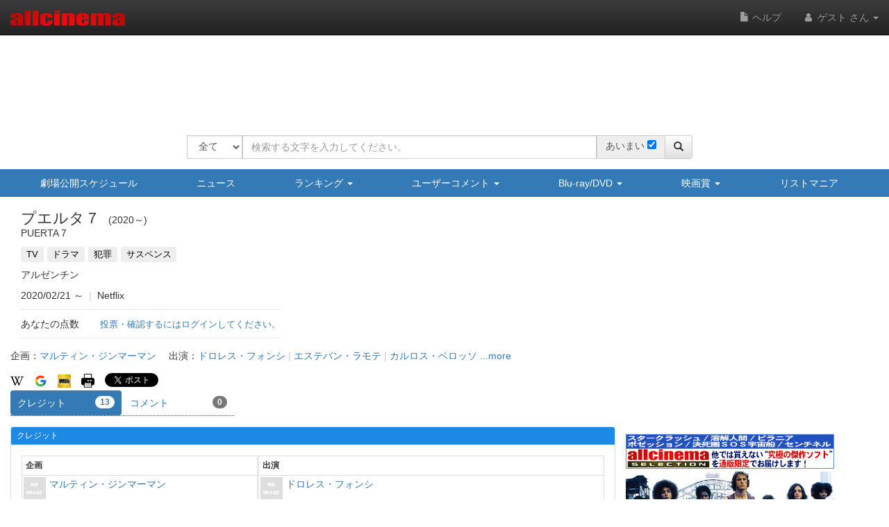

--- FILE ---
content_type: text/html
request_url: https://content.googleapis.com/static/proxy.html?usegapi=1&jsh=m%3B%2F_%2Fscs%2Fabc-static%2F_%2Fjs%2Fk%3Dgapi.lb.en.2kN9-TZiXrM.O%2Fd%3D1%2Frs%3DAHpOoo_B4hu0FeWRuWHfxnZ3V0WubwN7Qw%2Fm%3D__features__
body_size: -212
content:
<!DOCTYPE html>
<html>
<head>
<title></title>
<meta http-equiv="X-UA-Compatible" content="IE=edge" />
<script nonce="XlNW257DP7IYxGNX-VH5zw">
  window['startup'] = function() {
    googleapis.server.init();
  };
</script>
<script src="https://apis.google.com/js/googleapis.proxy.js?onload=startup" async defer nonce="XlNW257DP7IYxGNX-VH5zw"></script>
</head>
<body>
</body>
</html>


--- FILE ---
content_type: text/html; charset=utf-8
request_url: https://www.google.com/recaptcha/api2/aframe
body_size: 248
content:
<!DOCTYPE HTML><html><head><meta http-equiv="content-type" content="text/html; charset=UTF-8"></head><body><script nonce="twpsPR1HXTkugZ-ED0oWig">/** Anti-fraud and anti-abuse applications only. See google.com/recaptcha */ try{var clients={'sodar':'https://pagead2.googlesyndication.com/pagead/sodar?'};window.addEventListener("message",function(a){try{if(a.source===window.parent){var b=JSON.parse(a.data);var c=clients[b['id']];if(c){var d=document.createElement('img');d.src=c+b['params']+'&rc='+(localStorage.getItem("rc::a")?sessionStorage.getItem("rc::b"):"");window.document.body.appendChild(d);sessionStorage.setItem("rc::e",parseInt(sessionStorage.getItem("rc::e")||0)+1);localStorage.setItem("rc::h",'1768914651855');}}}catch(b){}});window.parent.postMessage("_grecaptcha_ready", "*");}catch(b){}</script></body></html>

--- FILE ---
content_type: application/javascript
request_url: https://www.allcinema.net/js_local/view.character.js
body_size: 1288
content:
/*
 * 最低限の設置。 表示が決まったら完成させる
 *
 * */
var Character = function(param){
    ViewBasa.call(this, param);
    this.path				= '';
    this.thumbnail			= '';
    this.chracterLink		= false;	//characterLink Trueリンク作成,false無し
    this.movieTitle			= '';
    this.searchUrl			= '';		//利用する外部サーチ
    this.searchIcon			= '';
}
inherits(Character,ViewBasa);

Character.prototype.getView 			= function(jsonData,objAttr){
    var self 		= this;
    var schema 		= new SchemarPerson();
    var $main 		= $('<div/>').attr(objAttr).addClass("character-area");
    var $tbl 		= $('<table/>').addClass("table table-bordered table-condensed").attr({"summary":"キャラクター一覧"});
    var $tbody 		= $("<tbody/>");
    var dataMain 	= jsonData;

    for(var i in dataMain){
        var oChara 		= dataMain[i].character;
        var $tr1		= $("<tr/>");
        var $td1		= $("<td/>").addClass("movie-credit-castName");

        var $sCharaNm 	= $("<span/>").addClass("movie-text-castName").html(oChara.charactername);
        if (self.chracterLink){
            var $aChara 	= $("<a/>").attr({"href":self.path.character + oChara.characterid});
            $aChara.append($sCharaNm);
            $td1.append($aChara);

        }else{
            $td1.append($sCharaNm);
        }


        var $gLink = $("<a/>").attr({
        	"href":self.searchUrl + encodeURI(self.movieTitle) + "+" + encodeURI(oChara.charactername),
        	"target":"_blank"
        }).addClass("character-link-other");
        var $gImg = $("<img/>").attr({"src":self.searchIcon});
        $td1.append($gLink);
        $gLink.append($gImg);
        $tr1.append($td1);

        var imageThumbnail        = new ImageThumbnail();

        imageThumbnail.pathImage 		= self.path.img;
        imageThumbnail.pathMovie 		= self.path.movie;
        imageThumbnail.pathPerson 		= self.path.person;
        imageThumbnail.thumbnail    = self.thumbnail;

        //人物
        var $td2 		= $("<td/>").addClass("movie-credit-name-cast").addClass("hidden-xs");
        if(typeof(oChara.persons) !== "undefined"){
        	var $dChara = $("<div/>");
            var oPersons 	= oChara.persons ;
            for (var j = 0 ; j < oPersons.length ; j++){
                var oPerson 		= oPersons[j].person;

                var $oPerson 		= $('<a/>');
                $oPerson.attr('href',self.path.person + oPerson.personid);

                //schemaをセットする
                var $scm = schema.setSchemaPerson(
                    "出演",
                    oPerson.personnamemain.personname);
                $oPerson.append($scm);

                //画像
                var $dTitleArea = imageThumbnail.make($oPerson,oPerson.mainimage);

                if (oPerson.characterpersonreference)
                {
                    var $sRef =$('<span/>').addClass("movie-cast-person-reference").html(oPerson.characterpersonreference);
                    $dTitleArea.append($sRef);
                }
                $dChara.append($dTitleArea);

            }
            $td2.append($dChara);
        }
        $tr1.append($td2);


        $tbody.append($tr1);

        //xsのキャスト表示
        if(typeof(oChara.persons) !== "undefined"){
            var $tr2 = $("<tr/>").addClass("visible-xs");
            var $trtd	= $("<td/>").append($dChara.clone(true));
            $tr2.append($trtd);
            $tbody.append($tr2);
        }

    }
    $tbl.append($tbody);
    $main.append($tbl);
    return $main;
}


--- FILE ---
content_type: application/javascript
request_url: https://www.allcinema.net/js_local/view.image.link.js
body_size: 859
content:
//image用jsonを受け取って 作品リンクを作成する
function ImageMovieLink(){
    this.url   = "";        //作品のURL
    this.separate = "";
};
ImageMovieLink.prototype.make = function(json){
    var self        = this;
    var $dMovies    = $('<div/>');

    if(typeof(json.imagemovies) === "undefined"){
        return $dMovies;
    }
    $dMovies.addClass('image-movie-area');//作品データがあるときのみキャプションを表示するため、クラス名はこの位置で設定

    for(var j in json.imagemovies){
        var aMovie = json.imagemovies[j].imagemovie;
        if (aMovie !== null){
            var $dMovie	= $('<div/>').addClass('image-movie');

            var $a = $('<a/>')
                .attr({'href':self.url + aMovie.cinemaid})
                .addClass('image-movie-link');

            var $sTitle = $('<span/>').addClass("image-movie-title").html(aMovie.maintitle);
            $a.append($sTitle);
            $dMovie.append($a);

            //製作年度
            if (aMovie.productyear !== null){
                var $sProductYear = $('<span/>').addClass("image-movie-productYear").html(aMovie.productyear);
                $dMovie.append($sProductYear);
            }
            //区切り
            if (j < (json.imagemovies.length-1)){
                $dMovie.append($("<span/>").html(self.separate)).addClass("image-movie-separate");
            }
            $dMovies.append($dMovie);
        }

    }
    return $dMovies;
};

//image用jsonを受け取って 作品リンクを作成する
function ImagePersonLink(){
    this.url        = "";        //人物のURL
    this.separate   = "";
};
ImagePersonLink.prototype.make = function(json){
    var self = this;
    var $dPersons = $('<div/>').addClass('image-person-area');
    if(typeof(json.imagepersons) === "undefined"){
        return $dPersons;
    }

    for(var j in json.imagepersons){
        var aPerson = json.imagepersons[j].imageperson;

        if (typeof(aPerson.person) !== 'undefined'){
            var $dPerson = $('<div/>').addClass('image-person');
            var $a      = $('<a/>').attr({'href':this.url + aPerson.person.personid});
            var $sName  = $('<span/>').addClass("image-person-name").html(aPerson.person.personnamemain.personname);
            $a.append($sName);
            $dPerson.append($a);
            //年齢
            if (aPerson.age){
                $dPerson.append($('<span/>').addClass("image-person-age").html('(' + aPerson.age + '才頃)'));
            }
            //区切り
            if (j < (json.imagepersons.length-1)){
                $dPerson.append($("<span/>").html(self.separate).addClass("image-person-separate"));
            }
            $dPersons.append($dPerson);
        }

    }

    return $dPersons;

};

--- FILE ---
content_type: application/javascript
request_url: https://www.allcinema.net/js_local/view.all.appraisal.js
body_size: 1076
content:
//みんなの点数：person で使用

function AppraisalView(){

   	this.cancelon	= "";
	this.canceloff	= "";

    this.labelEveryone  = "みんなの点数";
    this.labelYou       = "あなたの点数";

    this.imageYouOn        = "";
    this.imageYouOff       = "";
    this.imageEveryOn 		= "";
    this.imageEveryOff 		= "";

    this.detailEveryone = true;///trueで　小数点平均と投票件数を表示する

}
AppraisalView.prototype.makeYou = function(param){
	var $appraisal = this._getAppraisalYou(param);
	var $frame = this._getFrame($appraisal,this.labelYou);
	return $frame;

};
//みんなの得点を作成
AppraisalView.prototype.makeEveryone = function(val){
	var $appraisal = this._getAppraisalEveryone(val);
	var $frame = this._getFrame($appraisal,this.labelEveryone);
	return $frame;
};
//
//$object得点エリアのオブジェクト
//label ラベル
AppraisalView.prototype._getFrame = function($object,label){

	var $appArea 	= $("<div/>").addClass("area-appraisal-everyone");

	if (label !== ""){
		var $applblxs 	= $("<div/>").addClass("css-cell movie_appraisal_label visible-xs").html(label);
		$appArea.append($applblxs);
	}

	var $appTbl 	= $("<div/>").addClass("css-table");
	$appArea.append($appTbl);

	if (label !== ""){
		var $applblsm 	= $("<div/>").addClass("css-cell movie_appraisal_label hidden-xs").html(label);
		$appTbl.append($applblsm);
	}
	var $appImgArea = $("<div/>").addClass("css-cell");

	//引数のオブジェクトをappendする
	$appImgArea.append($object);
	$appTbl.append($appImgArea);

	return $appArea;
};

//みんなの点数
/*
 * 	objAppraisal.appavg
 * 	//投票詳細情報掲載に利用
	objAppraisal.avgpoint
	objAppraisal.appsum
	objAppraisal.appcount  *
 */
AppraisalView.prototype._getAppraisalEveryone = function(objAppraisal){

	var $mypageApp = $("<div/>").addClass("appraisal-all");
	for (var i = 1;i <= 10 ; i++){
		var $i = $("<img/>").attr({"alt":i,"title": i + "点"});//.addClass("image-star");
		if (i <= parseInt(objAppraisal.appavg)){
			$i.attr({"src":this.imageEveryOn});
		}else{
			$i.attr({"src":this.imageEveryOff});
		}

		$mypageApp.append($i);
		$mypageApp.append($("<span/>").html("&nbsp"));

	}

	//投票詳細情報掲載
	if (this.detailEveryone){
		if (typeof (objAppraisal.avgpoint) != 'undefined'){

			var $sCaption = $("<span/>").addClass("appraisal_all_detail").text(objAppraisal.avgpoint + '点(' + objAppraisal.appsum +'/'+ objAppraisal.appcount + '件)');
			$mypageApp.append($("<div />").addClass("visible-xs"));
			$mypageApp.append($sCaption);
		}
	}
	return $mypageApp;
};
//あなたの点数
AppraisalView.prototype._getAppraisalYou = function(param){

    var $mypageApp = $("<div/>").data(param);
    $mypageApp.data({
    	'on'		: this.imageYouOn,
    	'off'		: this.imageYouOff,
    	'cancelon'		: this.cancelon,
    	'canceloff'		: this.canceloff
    });
    $mypageApp.appraisal({
    	"callbackChangeAfter":param.callbackChangeAfter
    });		//jQuery.appraisa.jsを実行
    $mypageApp.addClass("person-appraisal-all");
    return $mypageApp;
};